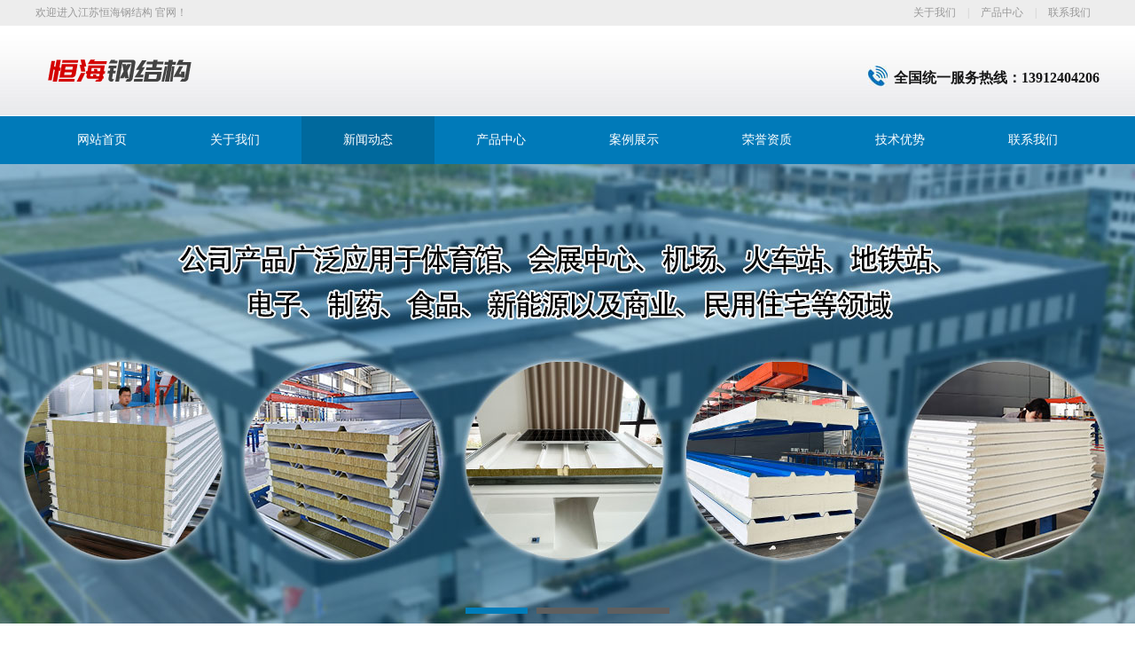

--- FILE ---
content_type: text/html; charset=utf-8
request_url: http://www.henghai68.com/news/0/33.html
body_size: 16127
content:
<!DOCTYPE html>
<html lang="en">
<head>
    <meta http-equiv="Content-Type" content="text/html; charset=utf-8" />
    
    <title>新闻动态 - 江苏恒海钢结构</title>
    <meta content="岩棉板,岩棉复合板,岩棉保温板,聚氨酯夹芯板,聚氨酯板,彩钢夹芯板,岩棉夹芯板,彩钢瓦价格,彩钢瓦厂家,彩钢瓦,聚氨酯封边岩棉夹芯板" name="keywords" />
    <meta content="江苏恒海钢结构专业生产:彩钢瓦,压型彩钢瓦,楼承板,彩钢瓦楞板,岩棉板,岩棉复合板,岩棉保温板,聚氨酯夹芯板,聚氨酯板,彩钢夹芯板,岩棉夹芯板,彩钢落水管,彩钢活动房等,公司拥有各种彩钢瓦压型设备,彩钢瓦复合板生产线等百余条,可为用户提供来料彩钢瓦等围护产品的加工,设计,安装等一条龙服务。" name="description" />
    <!-- css -->
	<link href="/templates/default/css/base.css" rel="stylesheet">
	<link href="/templates/default/css/style.css" rel="stylesheet">
    <!-- js -->
	<script type="text/javascript"  src="/templates/default/js/jquery-1.11.2.min.js"></script>
	<script type="text/javascript" src="/templates/default/js/jquery.SuperSlide.2.1.js"></script>
</head>
<body >
<!-- header -->
<div class="wrapbox header clearfix">
	<!-- headtop -->
        <script>
           function GetRTime(){
                var BTime= new Date('2022/10/01 00:00:00');
                var NowTime = new Date();
                var t = NowTime.getTime()-BTime.getTime();
                var d=Math.floor(t/1000/60/60/24);
                var m=d%4;
               if(m==0){
                    var mm="13646248383";
                } else {
                    if(m==1){
                        var mm="13912404206";
                    } else {
                        if(m==2){
                            var mm="18061309176";
                        } else {
                            var mm="13951382036";
                        }
                    }
                }
                document.getElementById("zidong").innerHTML =mm;
           }
           setInterval(GetRTime,0);
        </script>
	<div class="headtop">
		<div class="wrap">
			<p class="left">欢迎进入江苏恒海钢结构 官网！</p>
    		<div class="topc_r right"> 
    			<a href='/content1/about.html' rel="nofollow" >关于我们</a>  |
    			<a href='/goods/0.html' >产品中心</a> |
    			<a href='/content2/contact.html' rel="nofollow">联系我们</a> 
    		</div>
		</div>
	</div>
	<!-- logo&tel -->
	<div class="head_mid">
		<div class="wrap">
			<div class="left logo"><a href='/default.html' rel='nofollow'><img src="/templates/default/images/logo.png" alt=""></a></div>
			<div class="right toptel">
				<p>
					<span>全国统一服务热线：</span><span id="zidong"></span>
				</p>
			</div>
		</div>
	</div>
	<!-- navbar -->
	<div class="navbar clearfix">
		<ul class="nav clearfix">
			<li class="m">
				<h3><a class='' href='/default.html' rel='nofollow'>网站首页</a></h3>
			</li>
			<li class="m">
				<h3><a class='' href='/content1/about.html' rel="nofollow">关于我们</a></h3>
			</li>
			<li class="m">
				<h3><a class='current' href='/news/0.html'>新闻动态</a></h3>
			</li>
			<li class="m">
				<h3><a class='' href='/goods/0.html'>产品中心</a></h3>
				<ul class="sub">
					
					<li><a href='/goods/36.html'>彩钢瓦</a></li>
					
					<li><a href='/goods/52.html'>楼承板</a></li>
					
					<li><a href='/goods/53.html'>岩棉夹芯板</a></li>
					
					<li><a href='/goods/55.html'>聚氨酯夹芯板</a></li>
					
					<li><a href='/goods/74.html'>TPO融合瓦</a></li>
					
					<li><a href='/goods/75.html'>TPO夹芯板</a></li>
					
					<li><a href='/goods/61.html'>彩钢落水管</a></li>
					
					<li><a href='/goods/56.html'>手工夹芯板</a></li>
					
					<li><a href='/goods/54.html'>彩钢夹芯板</a></li>
					
					<li><a href='/goods/64.html'>角驰型彩钢瓦</a></li>
					
				</ul>
			</li>
			<li class="m">
				<h3><a class='' href='/case/0.html' rel="nofollow">案例展示</a></h3>
			</li>
			<li class="m">
				<h3><a class='' href='/ryzz/0.html' rel="nofollow">荣誉资质</a></h3>
			</li>
			<li class="m">
				<h3><a class='' href='/project/0.html' rel="nofollow">技术优势</a></h3>
			</li>
			<li class="m">
				<h3><a class='' href='/content2/contact.html' rel="nofollow">联系我们</a></h3>
			</li>
		</ul>
	</div>
	<script type="text/javascript">
		jQuery(".nav").slide({
				type:"menu", //效果类型
				titCell:".m", // 鼠标触发对象
				targetCell:".sub", // 效果对象，必须被titCell包含
				effect:"slideDown",//下拉效果
				delayTime:300, // 效果时间
				triggerTime:0, //鼠标延迟触发时间
				returnDefault:true  //返回默认状态
			});
	</script>
</div>
<!-- banner -->
<div class="fullSlide">
	<div class="bd">
		<ul>
			
			<li style="background:url(/upload/202504/19/202504191603412315.jpg) center top no-repeat;"><a href="" rel="nofollow"></a></li>
			
			<li style="background:url(/upload/202504/19/202504191601457213.jpg) center top no-repeat;"><a href="" rel="nofollow"></a></li>
			
			<li style="background:url(/upload/201902/14/201902141449253906.jpg) center top no-repeat;"><a href="" rel="nofollow"></a></li>
			
		</ul>
	</div>
	<div class="hd"><ul>
		
			<li></li>
			
			<li></li>
			
			<li></li>
			
	</ul></div>
</div>

<script type="text/javascript">
	jQuery(".fullSlide").slide({ titCell:".hd ul", interTime:2500, mainCell:".bd ul", effect:"fold",  autoPlay:true, autoPage:true, trigger:"click" });
</script>
<!-- mainbody -->
<div class="mainbody main mt30 clearfix">
	<!-- left -->
  	<div class="main_left">
	<div class="leftitem">
		<div class="tit">栏目导航</div>
	    <div class="cates">
	      	<dl>
	        	<dt>新闻动态</dt>
	      	</dl>
	    </div>
	</div>
	<div class="leftitem">
		<div class="tit">推荐产品</div>
		
		<div class="tcp"> 
			<a href="/goods/show-387.html" title="玻璃棉夹芯板"> 
			<img src="/upload/202504/18/202504181637371868.jpg"  alt="玻璃棉夹芯板" title="玻璃棉夹芯板"/>
				<p>玻璃棉夹芯板</p>
			</a> 
		</div>
		
	</div>
	<div class="leftitem">
		<div class="tit"> 联系我们 </div>
	    <div class="lianxi">
	        <dl>
		        <dt>
		          	<div>服务热线</div>
		          	<div class="telx">13646248383 </div>
		        </dt>		        
		        <dd>
		        	<p>
	江苏恒海钢结构工程有限公司
</p>
<p>
	公司地址：南通市海安市大公镇安海中路6号
</p>
<p>
	联系方式：13912404618
</p>
<p>
	座机号码：0513-88750986
</p>
		        </dd>
		    </dl>
	    </div>
	</div>
</div>
	<!-- right -->
	<div class="main_right">
    	<div class="sitemap">当前位置：<a '/default.html'>主页</a> > <a href='/news/0.html'>新闻动态</a></div>
    	<div class="content">
     		<div class="news_xaingxi">新闻动态</div>
      		<div>
				<ul class="newslist">
					
        			<li>
			          	<div class="txt">
				            <h2><a href="/news/show-563.html" title="彩钢瓦yx25-205-820型规格价格多少钱一平">彩钢瓦yx25-205-820型规格价格多少钱一平</a></h2>
				            <p>彩钢瓦yx25-205-820型yx25-205-820彩钢板，也称YX25-205-820彩钢瓦，有效宽度为900mm，展开宽度为1000mm，板材厚度0.3mm-0.6mm，是采用彩色涂层镀锌钢板、经辊压冷弯成各种波型的压型彩钢板。彩钢板型号YX25-205-820有效宽度(mm)820展开宽度(mm)1000板厚(mm)0.3～0.6用途屋面、…......<a href="/news/show-563.html" style="color:#ff6600;text-decoration:none;">【点击详情】</a>
				            </p>
			          	</div>
			        </li>
        			<div class="s"></div>
        			
        			<li>
			          	<div class="txt">
				            <h2><a href="/news/show-562.html" title="彩钢瓦屋顶漏水">彩钢瓦屋顶漏水</a></h2>
				            <p>彩钢瓦屋面漏水原因：1.生产、运输和施工过程中的小细节造成了彩钢瓦的变形，例如彩钢板的质量相对较差，工人在屋顶上的施工造成了彩钢板的变形。2.环境因素、强风和暴雨会导致彩钢板屋面长时间振动。它会在铁片的钉孔和接缝处磨损很长时间。如果它再次遇到雨，它会生锈并来回…......<a href="/news/show-562.html" style="color:#ff6600;text-decoration:none;">【点击详情】</a>
				            </p>
			          	</div>
			        </li>
        			<div class="s"></div>
        			
        			<li>
			          	<div class="txt">
				            <h2><a href="/news/show-561.html" title="彩钢岩棉夹芯板的国家标准">彩钢岩棉夹芯板的国家标准</a></h2>
				            <p>彩钢岩棉夹芯板的国家标准国家标准和行业标准 GB/T 12755-91 建筑用压型彩钢板 寸、外形、重量及允许偏差 GB 6723-86 通用冷弯开口型彩钢板尺 JC868-2000： 《金属面硬质 GB 50018-2002 冷 弯 薄 壁 型 彩 钢 板 技 术 规 范 GB 50205-2001 彩钢板结构工程施工质量验收规范 聚…......<a href="/news/show-561.html" style="color:#ff6600;text-decoration:none;">【点击详情】</a>
				            </p>
			          	</div>
			        </li>
        			<div class="s"></div>
        			
        			<li>
			          	<div class="txt">
				            <h2><a href="/news/show-560.html" title="彩钢瓦厂房图">彩钢瓦厂房图</a></h2>
				            <p>彩钢瓦厂房图彩钢瓦厂房的优点：彩钢瓦厂房是由单层金属板和钢结构框架组成的工业厂房。它是一种门式钢结构厂房，广泛应用于厂房、仓库、生产车间、屋顶地板等场所。彩钢瓦的厂房色彩鲜艳，色彩鲜艳的彩钢瓦起到了很好的点缀作用，具有很强的视觉效果。它的重量相对较轻。彩钢…......<a href="/news/show-560.html" style="color:#ff6600;text-decoration:none;">【点击详情】</a>
				            </p>
			          	</div>
			        </li>
        			<div class="s"></div>
        			
        			<li>
			          	<div class="txt">
				            <h2><a href="/news/show-559.html" title="彩钢瓦屋顶保温层怎么做">彩钢瓦屋顶保温层怎么做</a></h2>
				            <p>彩钢瓦屋顶保温层怎么做1.彩钢瓦本身由泡沫塑料制成，嵌在两侧的彩色钢板中。彩色钢板保证强度，塑料夹层也可作为隔热屏障热量的影响。因此，彩钢瓦的屋顶隔热材料只需要聚氯乙烯隔热材料。房子里有沥青粘合剂和聚氯乙烯卷材表面铺设，由于聚氯乙烯卷材有铝膜反射层，铺设后能…......<a href="/news/show-559.html" style="color:#ff6600;text-decoration:none;">【点击详情】</a>
				            </p>
			          	</div>
			        </li>
        			<div class="s"></div>
        			
        			<li>
			          	<div class="txt">
				            <h2><a href="/news/show-558.html" title="彩钢瓦屋顶施工方案">彩钢瓦屋顶施工方案</a></h2>
				            <p>彩钢瓦屋顶施工方案一、防水基层作业条件:1.彩钢瓦基面无尘土、无松动。松动部分处理后才能施工。2.基面不得有积水现象,如有必须进行加固处理,合格后方可进行防水层施3.彩钢瓦缝隙超过3M时要进行加固处理,处理后方可进行施工。4.阴阳角、桩立面与平面阴角、立面内角和外角必须…......<a href="/news/show-558.html" style="color:#ff6600;text-decoration:none;">【点击详情】</a>
				            </p>
			          	</div>
			        </li>
        			<div class="s"></div>
        			
        			<li>
			          	<div class="txt">
				            <h2><a href="/news/show-557.html" title="仿古彩钢瓦价格多少钱一平">仿古彩钢瓦价格多少钱一平</a></h2>
				            <p>仿古彩钢瓦价格多少钱一平仿古彩钢瓦是一种质地优良，色彩斑斓的瓦片。它形态优美流畅，古色古香，又不乏现代时尚。色彩鲜艳典雅，而且质量较轻，防水性能较好，安装便捷，是很不错的瓦种。较常应用于别墅、复式楼屋顶以及各种风景区。仿古彩钢瓦的技术特点：1.有很好的强度2.…......<a href="/news/show-557.html" style="color:#ff6600;text-decoration:none;">【点击详情】</a>
				            </p>
			          	</div>
			        </li>
        			<div class="s"></div>
        			
        			<li>
			          	<div class="txt">
				            <h2><a href="/news/show-556.html" title="彩钢压瓦机保养、出租、租赁">彩钢压瓦机保养、出租、租赁</a></h2>
				            <p>彩钢压瓦机器维修注意事项：彩钢压瓦机器厂冬天不保温，非常冷。即使用了天花，也不好。真正使用单层彩钢压瓦机器有一个简单方便的方法在夏天降温。单位工程负责人应根据《钢结构彩钢压瓦，机械安装拆除方案》的要求，在安装压瓦机前进行。对架子工进行安全技术方案，并提交双…......<a href="/news/show-556.html" style="color:#ff6600;text-decoration:none;">【点击详情】</a>
				            </p>
			          	</div>
			        </li>
        			<div class="s"></div>
        			
      			</ul>
			    <div class="pagelink">
					<span>共378记录</span><a href="/news/0/32.html">«上一页</a><a href="/news/0/1.html">1</a><span>...</span>
<a href="/news/0/29.html">29</a><a href="/news/0/30.html">30</a><a href="/news/0/31.html">31</a><a href="/news/0/32.html">32</a><span class="current">33</span><a href="/news/0/34.html">34</a><a href="/news/0/35.html">35</a><a href="/news/0/36.html">36</a><span>...</span><a href="/news/0/48.html">48</a><a href="/news/0/34.html">下一页»</a>
				</div>    
			</div>
 		</div>
  	</div>
</div>
<!-- footer -->
<div class="wrapbox footer mt50 clearfix">
	<div class="fnav"> 
		<a href='/default.html'>网站首页</a> 
    	|<a href='/content1/about.html'>关于我们</a>
    	|<a href='/news/0.html'>新闻动态</a>
    	|<a href='/goods/0.html'>产品中心</a> 
    	|<a href='/case/0.html'>案例展示</a>  
    	|<a href='/ryzz/0.html'>荣誉资质</a>   
    	|<a href='/project/0.html'>技术优势</a>
    	|<a href='/content2/contact.html'>联系我们</a> 
    </div>
  	<div class="fc">
    	<p>公司地址：南通市海安市大公镇安海中路6号 <br />
联系方式：13912404618 <br />
版权所有：江苏恒海钢结构工程有限公司<br />
<a href="http://beian.miit.gov.cn" target="_blank">苏ICP备19006263号-1</a><br />
<a href="https://beian.mps.gov.cn/#/query/webSearch" target="_blank">苏公网安备32062102001032号</a></p>
    	<span><img src="/templates/default/images/erweima.jpg" width="115" height="119" /></span> 
    </div>
    <div style="text-align:center;">    
        <p style="color:white">网站关键词：彩钢瓦  江苏彩钢瓦  手工夹芯板  彩钢夹芯板  C型钢  岩棉夹芯板  聚氨酯夹芯板  纸蜂窝夹芯板  楼承板  冲孔板  镀锌板  彩钢落水管  采光瓦  彩钢琉璃瓦  铝合金瓦  彩钢活动房  彩钢卷</p>
        <script type="text/javascript">document.write(unescape("%3Cspan id='cnzz_stat_icon_1279046720'%3E%3C/span%3E%3Cscript src='https://s4.cnzz.com/z_stat.php%3Fid%3D1279046720%26online%3D1%26show%3Dline' type='text/javascript'%3E%3C/script%3E"));</script>
    </div>
</div>
<script src="http://stat.xiaonaodai.com/stat.php?id=27362783" language="JavaScript" type="text/javascript"></script>
<script>

var _hmt = _hmt || [];
(function() {
  var hm = document.createElement("script");
  hm.src = "https://hm.baidu.com/hm.js?9da1ce281139c5d1ddc05fa54c8d9b0e";
  var s = document.getElementsByTagName("script")[0]; 
  s.parentNode.insertBefore(hm, s);
})();

</script>   
</body>
</html>

--- FILE ---
content_type: text/css
request_url: http://www.henghai68.com/templates/default/css/base.css
body_size: 1298
content:
@charset "utf-8";

/* Reset */
body,h1,h2,h3,h4,h5,h6,hr,p,dl,dt,dd,ul,ol,li,form,fieldset,legend,input,textarea,th,td{margin:0;padding:0;}
input,select,textarea,table{font-family:'Microsoft YaHei','微软雅黑','SimSun','宋体','Arial','Tahoma';}
em,i{font-style:normal;}ul,ol{list-style:none;}
img{border:none;vertical-align:middle;}table{border-collapse:collapse;}
a{color:#333;text-decoration:none;}a:hover{text-decoration:underline;}

/* Global */
body{font:12px/1.5 'Microsoft YaHei','微软雅黑','SimSun','宋体','Tahoma';background-color:#fff;
overflow-x:hidden; font-weight: normal;}
.clear{clear:both;line-height:0;}
.clearfix:after{content:"";display:table;clear:both;}
.clearfix{*zoom:1;}
.wrapbox{ width: 100%; padding:0; margin:0 auto; }
.wrap{width:1200px;margin:0 auto; padding:0; }
.wrap2{width:1226px;margin:0 auto; padding:0; }
.left {float: left;}
.right {float: right;}

/* 边距 */
.mt50 {margin-top: 50px !important;}
.mt30 {margin-top: 30px !important;}
.pt60 {padding-top: 60px !important;}
.pb60 {padding-bottom: 60px !important;}
.pt40 {padding-top: 40px !important;}
.pb40 {padding-bottom: 40px !important;}

/* 对齐 */
.tal {text-align: left !important;}
.tar {text-align: right !important;}
.tac {text-align: center !important;}

--- FILE ---
content_type: text/css
request_url: http://www.henghai68.com/templates/default/css/style.css
body_size: 17705
content:
@charset "utf-8";
/*********************Home-----html**********************/
/*header*/
.headtop{
	height: 29px;
    line-height: 28px;
    background-color: #ededed;
}
.headtop p {
	width: 300px;
	height: 29px;
	float: left;
	color: #999999;
}
.headtop p a {
	color: #999999;
}
.headtop p a span {
	color: #ff811b;
}
.topc_r {
	width: 680px;
	height: 29px;
	float: right;
	color: #ccc;
	text-align: right
}
.topc_r a {
	margin-left: 10px;
	margin-right: 10px;
	color: #999999;
}
.topc_r a span {
	color: #016dc7;
}
.topc_r a:hover{
	text-decoration: underline;
}
.head_mid{
	height: 102px;
    background: url(../images/hy_11.jpg) repeat-x top;
}
.logo{
	margin:30px 0px 0px 10px;
	width: 373px;
	height: 44px;
}
.toptel{
	margin-top: 40px;
}
.toptel p{
	background: url(../images/tel.jpg) no-repeat left;
	color: #0068a7;
	font-size: 22px;
	padding-left: 30px;
	font-weight: 700;
}
.toptel span{
	color: #161616;
	font-size: 16px;
}
.navbar{ width:100%; height:54px; background:#007ab9;  }
.nav{ width:1200px; display:block;  position:relative; z-index:1000 !important; margin:0 auto; padding:0;    }
.nav h3{ font-size:100%; font-weight:normal;margin:0px !important; }
.nav .m{  position:relative; float:left;display:block; width:150px; text-align:center;  }
.nav h3 a{height:54px;width:150px;   zoom:1;  line-height:54px;   display:block;  color:#fff; font-size:14px; }
.nav li:hover h3>a,.nav h3 a:hover,.nav h3 .current{  color:#fff; background:#00699d;
text-decoration:none;}
.nav .sub{ display:none;  width:150px;position:absolute; left:0; top:100%;   float:left; line-height:30px; 
	z-index:1000 !important;background:#007ab9; z-index:1000 !important; }
.nav .sub li{ text-align:center;  display:block;  height: 38px;
    line-height: 38px; border-bottom: #fff solid 1px; }
.nav .sub li a{ display:block;zoom:1;color:#ffffff; font-size:14px;text-overflow:ellipsis; overflow:hidden;white-space:nowrap;   padding:0px 8px; }
.nav .sub li a:hover{ background-color: #00537c;  }
/*banner*/
.fullSlide{ width:100%;  position:relative;  height:518px; background:#000;  }
.fullSlide .bd{ margin:0 auto; position:relative; z-index:0; overflow:hidden;  }
.fullSlide .bd ul{ width:100% !important;  }
.fullSlide .bd li{ width:100% !important;  height:518px; overflow:hidden; text-align:center;  }
.fullSlide .bd li a{ display:block; height:518px; }

.fullSlide .hd{ width:100%;  position:absolute; z-index:1; bottom:0; left:0; height:30px; line-height:30px; 
	text-align:center;
	 _background:#000; _filter:alpha(opacity=60); 
}
.fullSlide .hd ul{ text-align:center;  padding-top:5px;  }
.fullSlide .hd ul li{ cursor:pointer; display:inline-block; *display:inline; zoom:1; width:70px; height:7px; 
	margin:5px; background:url(../images/tg_flash_p.png) -71px 0; overflow:hidden; 
	line-height:9999px; 
}
.fullSlide .hd ul .on{ background-position:0 0; }
/***产品中心***/
.procon1{
	margin-left: 13px;
}
.protit_con{
	width: 310px;
	background: #fff;
	text-align: center;
}
.protit_con h3{
	text-transform: uppercase;
	color: #686868;
	font-size: 30px;
	line-height: 15px;
	font-weight: normal;
}
.protit_con p{
	font-size: 22px;
	color: #606060;
}
.procon{ width:1226px; margin-top: 30px;}
.procon .hd{ overflow:hidden;  }
.procon .hd li{ position:relative; background: #e6e6e6; height: 42px;color: #555; 
	text-align:center; width:240px; float:left; font:normal 14px/42px "Microsoft YaHei";  cursor:pointer; }
.procon .hd li.on{ width:240px; background:#007ab9; color:#fff;  }
.procon .bd{ height:260px; margin-top: 30px; }
.procon .lh{ overflow:hidden;  }
.procon .lh li{ width: 280px;height: 260px; float:left; margin: 0px 13px;    }
.procon .lh li .p-img{ width:278px; height:209px;  margin:0 auto; text-align:center;border:1px solid #e6e6e6;   }
.procon .lh li .p-img img{ width:278px; height:209px; }
.procon .lh li .p-name{ height:50px; line-height:50px; color:#555; font-size: 14px; text-align: center; word-break:break-all; word-wrap: break-word; 
	overflow:hidden;   }
.procon .lh li .p-name a:hover{
	text-decoration: underline;
}
/***新闻和简介***/
.bg2{
	background-color: #f1f1f1;
}
.mainwrap2{
	padding:45px 0px;
}
.news{
	width: 775px;
}
.gsdt_t {
	width: 775px;
	height: 25px;
	float: left;
	color: #7c7c7e;
}
.gsdt_t p {
	width: 260px;
	float: left;
	overflow: hidden;
	font-size: 16px;
}
.gsdt_t p a {
	font-size: 22px;
	color: #007ab9
}
.gsdt_t span {
	width: 100px;
	height: 25px;
	float: right;
	overflow: hidden;
	font-size: 14px;
	text-align: right
}
.gsdt_t span a {
	color: #7c7c7e;
}
.dtpic {
	width: 295px;
	height: 265px;
	float: left;
	overflow: hidden;
	margin-top: 20px;
	border: 5px solid #e3e3e3;
}
.xwcon {
	width: 440px;
	height: 158px;
	float: right;
	border-bottom: 1px solid #e1e1e1
}
.xwcon span {
	width: 440px;
	height: 40px;
	float: left;
	font-weight: bold;
	font-size: 14px;
	line-height: 40px;
	font-weight: bold;
	margin-top: 25px
}
.xwcon p {
	width: 440px;
	height: 52px;
	float: left;
	overflow: hidden;
	text-indent: 24px;
	color: #666;
	line-height: 26px
}
.xwcon p a {
	color: #666
}
.xwcon p a:hover,.xwcon a:hover {
	text-decoration: underline;
}
.xwcon_pb {
	width: 440px;
	height: 25px;
	float: left;
	margin-top: 10px
}
.news ul {
	width: 440px;
	height: 120px;
	float: right;
	overflow: hidden;
	margin-top: 10px;
}
.news ul li {
	width: 425px;
	height: 28px;
	float: left;
	overflow: hidden;
	line-height: 28px;
	background-image: url(../images/ta_22.jpg);
	background-repeat: no-repeat;
	background-position: left center;
	padding-left: 15px;
}
.news ul li p {
	width: 300px;
	height: 28px;
	float: left;
	overflow: hidden;
}
.news ul li span {
	width: 100px;
	height: 28px;
	float: right;
	overflow: hidden;
	text-align: right;
	color: #999;
}
.news ul li a {
	color: #555;
}
.news ul li a:hover {
	text-decoration: underline;
}
.about {
	width: 382px;
	float: right;
	overflow: hidden;
	background-image: url(../images/hy_17.jpg);
	background-repeat: no-repeat;
	background-position: bottom left;
}
.gsjj_t {
	width: 380px;
	float: left;
	color: #7c7c7e;
}
.gsjj_t p {
	width: 280px;
	float: left;
	overflow: hidden;
	font-size: 16px;
}
.gsjj_t p a {
	font-size: 22px;
	color: #007ab9
}
.gsjj_t span {
	width: 100px;
	height: 25px;
	float: right;
	overflow: hidden;
	font-size: 14px;
	text-align: right
}
.gsjj_t span a {
	color: #7c7c7e;
}
.gsjj_c {
	width: 380px;
	height: 275px;
	float: left;
	overflow: hidden;
	margin-top: 20px;
	background-image: url(../images/hy_18.png);
	background-repeat: no-repeat;
	background-position: right center;
}
.gsjj_c p {
	width: 262px;
	height: 104px;
	float: right;
	overflow: hidden;
	line-height: 26px;
	margin-top: 65px;
	text-indent: 26px;
	color: #FFF;
	margin-right: 15px
}
.gsjj_btn {
	width: 262px;
	height: 36px;
	float: right;
	overflow: hidden;
	margin-right: 15px;
	margin-top: 15px;
}
.gsjj_btn a {
	width: 108px;
	height: 26px;
	line-height: 26px;
	float: left;
	display: block;
	border: 1px solid #fff;
	color: #FFF;
	text-align: center
}
/***四大优势***/
.advtit{
	background: url(../images/ta_14.jpg) no-repeat;
	text-align: center;
	height: 71px;
}
.advtit h3{
	text-transform: uppercase;
	color: #686868;
	font-size: 30px;
	line-height: 35px;
	font-weight: normal;
}
.advtit p{
	font-size: 22px;
	color: #0075b9;
}
.stj1 {
	width: 281px;
	overflow: hidden;
	height: 450px;
	border: 1px solid #bcd5da;
	background-color: #0173bc
}
.stj1 p {
	width: 260px;
	overflow: hidden;
	float: left;
	height: 52px;
	line-height: 26px;
	margin-left: 15px;
	font-size: 14px;
	margin-top: 13px;
	color: #fff;
}
.stj_t {
    width: 281px;
	overflow: hidden;
	padding-top: 10px;
	height: 60px;
	line-height: 22px;
	text-align: center;
	font-size: 14px;
	margin-top: 20px;
	background-image: url(../images/ta_19.jpg);
	background-repeat: no-repeat;
	background-position: bottom center;
	color: #fff;
	font-size: 18px
}
.stj_t span {
	font-size: 22px;
	margin-right: 10px;
}
.stj_pic {
	width: 281px;
	float: left;
	height: 305px;
}
.stj_b {
	width: 281px;
	float: right;
	height: 34px;
	text-align: center;
	margin-top: 10px
}
.stmt {
	margin-top: 18px
}
.stmr {
	margin-right: 22px
}
/***案例展示***/
.jdal_t {
	width: 1200px;
	height: 30px;
	float: left;
	overflow: hidden;
	line-height: 30px;
	font-size: 18px;
	margin-bottom: 15px;
	color: #7c7c7e;
	margin-left: 23px;
}
.jdal_t p {
	width: 500px;
	height: 30px;
	float: left;
	overflow: hidden;
	font-size: 16px;
}
.jdal_t p a {
	font-size: 22px;
	color: #007ab9
}
.jdal_t span {
	width: 500px;
	height: 30px;
	float: right;
	overflow: hidden;
	font-size: 14px;
	text-align: right
}
.jdal_c ul {
	width: 1250px;
	height: 250px;
	float: left;
	overflow: hidden
}
.jdal_c ul li {
	width: 368px;
	height: 250px;
	float: left;
	margin-right: 23px;
	margin-left: 23px;
	display: inline;
	overflow: hidden;
	text-align: center;
	line-height: 40px
}
.jdal_c ul li p {
	width: 368px;
	height: 40px;
	float: left;
	font-size: 14px;
}
/***荣誉资质***/
.honor .jdal_t p a {
    color: #666;
}
.picMarquee-left{ width:1200px;  overflow:hidden; position:relative; }
.picMarquee-left .bd{ padding:10px;   }
.picMarquee-left .bd ul{ overflow:hidden; zoom:1; }
.picMarquee-left .bd ul li{ margin:0 8px; float:left; _display:inline; overflow:hidden; text-align:center;  }
.picMarquee-left .bd ul li .pic{ text-align:center; }
.picMarquee-left .bd ul li .pic img{ width:183px; height:145px; display:block; border:1px solid #e8e7e7; }
/***友情链接***/
.links {
	height: 150px;
}
.links_c {
	width: 1050px;
	height: 52px;
	margin: 0 auto;
	line-height: 44px;
	background-image: url(../images/hy_05.jpg);
	background-repeat: no-repeat;
	background-position: left top;
	padding-left: 150px;
}
.links_c a {
	margin-right: 10px;
	margin-left: 10px;
	color: #7c7c7e
}

/***底部***/
.footer {
	width: 100%;
	height: 304px;
	overflow: hidden;
	background-image: url(../images/hy_02.jpg);
	background-repeat: repeat-x;
	background-position: top center;
}
.fnav {
	width: 1200px;
	height: 65px;
	margin: 0 auto;
	text-align: center;
	line-height: 65px;
	color: #FFF;
	margin-top: 10px;
	color: #3891bd
}
.fnav a {
	color: #FFF;
	margin-left: 35px;
	margin-right: 35px;
	font-size: 14px
}
.fc {
	width: 1000px;
	height: 150px;
	overflow: hidden;
	margin: 0 auto;
	margin-top: 35px
}
.fc p {
	width: 400px;
	height: 120px;
	overflow: hidden;
	float: left;
	color: #FFF;
	background-image: url(../images/logo_footer.png);
	background-repeat: no-repeat;
	background-position: left center;
	padding-left: 380px;
	padding-top: 30px;
    line-height: 20px;
}
.fc p a {
	color: #FFF
}
.fc span {
	width: 150px;
	height: 120px;
	overflow: hidden;
	float: right;
	margin-top: 15px
}
/*********************page-----html**********************/
.main {
    width: 1100px;
    margin: 0 auto;
    height: auto;
    overflow: hidden;
}
/***left***/
.main .main_left{ float:left; width:200px; }
.main .main_left .leftitem{ border:#d5d5d5 1px solid; border-radius:4px; margin-bottom:12px;}
.main .main_left .leftitem .tit{ background:url(../images/tit1.gif) repeat-x; height:32px; line-height:32px; font-size:14px; text-indent:20px; font-weight:bold}
.main .main_left .leftitem .cates{ padding:12px 0px;}
.main .main_left .leftitem .cates dl{ padding:0px 12px;}
.main .main_left .leftitem .cates dl dt{ background-color:#027BC4; height:24px; line-height:24px; color:#fff; font-weight:bold; text-indent:16px; margin-bottom:6px; border-radius:2px;}
.main .main_left .leftitem .cates dl dd{line-height:24px;height:24px;padding-left:30px;
	background:url(../images/arrow1.gif) 16px center no-repeat}
.main .main_left .leftitem .cates dl dd a{color:#000;}
.main .main_left .leftitem .lianxi{ padding:12px 0px;}
.main .main_left .leftitem .lianxi dl{ padding:0px 12px;}
.main .main_left .leftitem .lianxi dl dt{background:url(../images/tel1.gif) left center no-repeat; padding:10px 0px; padding-left:60px;}
.main .main_left .leftitem .lianxi dl dt .tel{ font-family:Arial, Helvetica, sans-serif; font-size:16px; color:#148d01; font-weight:bold; line-height:24px;}
.main .main_left .leftitem .lianxi dl dd{ line-height:24px;}
.tcp{width:174px;margin-left:12px;margin-top:10px;}
.tcp a img{width:174px;height:170px;}
.tcp a p{width:174px;text-align:center;overflow:hidden;color:#000;}
/***main-right***/
.main .main_right{ float:right; width:890px; overflow:hidden;margin-bottom:20px;margin-left:10px;}
.main .main_right .sitemap{ border:1px solid #d5d5d5; border-radius:4px; height:34px; line-height:34px; padding-left:12px;}
.main .main_right .sitemap a{display:inline;color:#000;}
.main .main_right .content{border:1px solid #d5d5d5; border-radius:4px; padding:0px 20px 20px; margin-top:12px; font-size:14px; line-height:28px;}
.news_xaingxi {
    width: 827px;
    height: 60px;
    border-bottom: #e1e3df dashed 1px;
    margin: 0px auto 15px ;
    line-height: 60px;
    color: #505050;
    font-family: "Microsoft Yahei";
    font-size: 22px;
    font-weight: normal;
    text-align: center;
}
.news_author {
    width: 827px;
    height: 30px;
    line-height: 30px;
    color: #505050;
    font-size: 12px;
    text-align: center;
    border-bottom: #e1e3df dashed 1px;
    margin: 0 auto;
}
.fanye{width:850px;height:auto;overflow:hidden}
.fanye li{float:left;width:425px;overflow:hidden;}
.fanye li a{color:#000;display:inline;}
/*********************news-----html**********************/
.main .main_right .content .newslist{ font-size:12px; overflow:hidden}
.main .main_right .content .newslist li{ padding:20px 0px; overflow:hidden;_height:118px;}
.main .main_right .content .newslist li .txt{ float:right; width:100%; line-height:24px}
.main .main_right .content .newslist li .txt h2 a{ font-size:14px; }
.s {
    width: 906px;
    height: 15px;
    border-bottom: #d1d2d1 dashed 1px;
}
/***分页***/
.pagess {clear: both;margin: 20px;overflow: hidden;margin-left: 0px;text-align: center;font-size:12px}
.pagess ul li { display:inline-block;border: 1px solid #ccc;padding: 2px 9px;margin: 0 3px;line-height: 20px;background: #fff;color:#999}
.pagess ul li:hover{ background:#ccc; color:#fff;border: 1px solid #ccc}
.pagess ul li:hover a{color:#fff;}
.pagess ul li.thisclass {display: inline-block;border: 1px solid #ccc;padding: 2px 9px;margin: 0 3px;background: #ccc;color: #fff;}
.pagess ul li.thisclass a {color: #fff;}
.pagess ul li a{ display:block;color:#999}
.pagess ul li a:hover {color: #fff;}
.pagelink {clear:both;font-size:12px;text-align:center;height:38px; margin-top:30px; font-size:12px;}
.pagelink a,div.pagelink span{padding:6px 7px 6px;height:23px;color:#4c4c4c;border:1px solid #ddd; line-height:26px; text-decoration:none; margin:0 2px;}
.pagelink a:hover{color:#99776b;text-decoration:none;padding:6px 7px 5px;border-bottom:2px solid #99776b}
.pagelink .current{color:#99776b;padding:6px 7px 5px;height:26px;border:1px solid #ddd;border-bottom:2px solid #99776b;font-weight:bold}
/*********************product-----html**********************/
.main .main_right .cateslist{ margin-top:12px; overflow:hidden}
.main .main_right .cateslist dl{border:1px solid #d5d5d5; border-radius:4px; overflow:hidden;_float:left }
.main .main_right .cateslist dl dt{ background:url(../images/tit1.gif) repeat-x; height:32px; padding-left:12px; line-height:32px; font-weight:bold;}
.main .main_right .cateslist dl dd{ float:left; margin:12px 10px; width:200px; _margin:12px 10px; }
.main .main_right .cateslist dl dd .img{ width:200px; height:173px;}
.main .main_right .cateslist dl dd .img img{ width:200px; height:170px; border:1px solid #d5d5d5;}
.main .main_right .cateslist dl dd .img a:hover img{ border:#148d00 1px solid}
.main .main_right .cateslist dl dd .txt{ height:30px; line-height:30px; text-align:center;}
.pagebar li{float:left;list-style:none;margin-left:5px;margin-right:5px;}
/*********************detail-----html**********************/
.prohead {
    overflow: hidden;
    padding-top: 15px;
}
.box {
    width: 300px;
    margin-right: 20px;
    float: left;
}
.left-pro .t2 {
    width: 300px;
    text-indent: 0;
    float: left;
}
.prohead .hright{ float:right; width:500px;font-family:microsoft yahei;}
.prohead .hright h1{ font-size:18px; line-height: 30px; font-weight: normal; }
.prohead .hright h2{ font-size:15px; color:#ff7300;}

.prohead .hright .proinfo{ border-bottom:1px solid #ddd; padding-bottom:12px;}
.prohead .hright .btns{ padding:10px 0px;}
.prohead .hright .btns img{ margin-right:20px;}

.prohead .hright .tips{ border:#F66 1px solid; background-color:#FCF; font-size:12px; padding:0px 12px; color:#F00; display:none}

.procontent{ margin-top:20px;}
.procontent .tit{ height:40px; line-height:40px; border-bottom:2px solid #027BC4;}
.procontent .tit dt{ float:left; height:40px; line-height:40px; color:#fff; background-color:#027BC4; 
	text-align:center; width:160px; font-weight:bold; font-size:14px;}
.procontent .detail{ margin-top:20px;}
.rexian {
    width: 493px;
    height: 56px;
    line-height: 56px;
    color: #FF0000;
    border-top: #999 solid 1px;
    border-bottom: #999 solid 1px;
    font-size: 22px;
    font-family: "Microsoft Yahei";
}